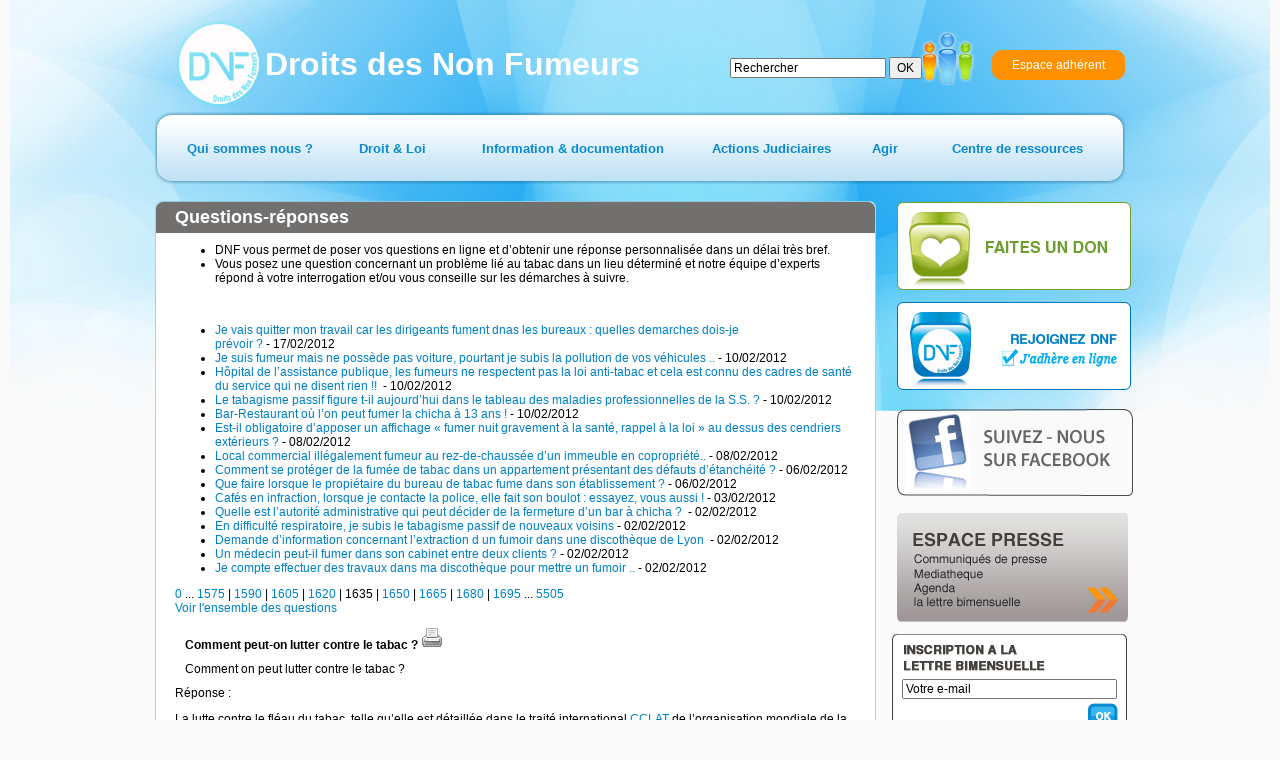

--- FILE ---
content_type: text/html; charset=utf-8
request_url: http://old.dnf.asso.fr/Comment-peut-on-lutter-contre-le.html?debut_articles=1635
body_size: 8495
content:

<!DOCTYPE html PUBLIC '-//W3C//DTD XHTML 1.0 Strict//EN' 'http://www.w3.org/TR/xhtml1/DTD/xhtml1-strict.dtd'>
<html xmlns="http://www.w3.org/1999/xhtml" dir="ltr" lang="fr">
<head>

<!-- Global site tag (gtag.js) - Google Analytics -->
<script async src="https://www.googletagmanager.com/gtag/js?id=UA-147454149-1"></script>
<script>
  window.dataLayer = window.dataLayer || [];
  function gtag(){dataLayer.push(arguments);}
  gtag('js', new Date());

  gtag('config', 'UA-147454149-1');
</script>

<meta http-equiv="Content-Type" content="text/html; charset=utf-8" />
<meta name="generator" content="SPIP 1.9.2b" />
<meta http-equiv="X-UA-Compatible" content="IE=edge" />

<link rel="shortcut icon" href="favicon.ico" />

<link rel="stylesheet" href="dnf.css" type="text/css" />


<script src="/scripts/prototype.js" type="text/javascript"></script>
<link rel='alternate' type='application/rss+xml' title="Les Droits des Non-Fumeurs" href='http://dnf.asso.fr/spip.php?page=backend' />
<script src="/scripts/abonnement_newsletter.js"></script>

<script src="http://old.dnf.asso.frhttp://old.dnf.asso.fr/spip.php?page=jquery.js" type="text/javascript"></script>
<!-- insert_head -->
<!-- Debut header du Couteau Suisse -->
<style type="text/css">
div.cs_sommaire {display:block; float:right; /*position:relative;*/ margin-left:1em; margin-right:0.4em; overflow:auto; z-index:100; /*width:160px;*/ max-height:350px; }
</style><!-- Fin header du Couteau Suisse -->


<!--<script type="text/javascript">if (window.top!=window) window.top.location="http://dnf.asso.fr"; </script>-->
<title>Comment peut-on lutter contre le tabac ? - DNF - Pour un monde Zéro Tabac</title>
<meta name="description" content="Comment on peut lutter contre le tabac ?" />
<script src="/scripts/prototype.js" type="text/javascript"></script>
<script src="/scripts/liste-questions.js" type="text/javascript"></script>
<script type="text/javascript">
   var ancienLien="div_question_12705";
</script>
</head>

<body class="page_rubrique" onload="setHover()">
<div id="page">

   
   <div id="fond">
<div id="content">
<div id="bandeaulogo"><a href="/"><img src="css/dnf.png" id="logoimage" /><span id="logonom">Droits des Non Fumeurs</span></a></div>


<div id="formulaire_recherche">
   <form action="http://old.dnf.asso.fr/spip.php?page=recherche" method="get">
      <div id="formulaire_recherche_form">
         <input name='page' value='recherche' type='hidden' />
         <input type="text" name="recherche" id="recherche" value="Rechercher" onfocus="this.value='';" />
         <input type="submit" value="OK" style="height: 22px;"/>
      </div>
   </form>
</div>





<div id="fonctions"><a href="/-Adherents-.html" id="btespaceadherent2"><img src="css/btadherents2.png"  /></a><a href="/-Adherents-.html" id="btespaceadherent"><span>Espace adhérent</span></a></div>
<ul id="menu">


                
                        <li  id="menu1"  >
                        <a href="-Qui-sommes-nous-.html" ><span>Qui sommes nous&nbsp;?</span></a>
                        
                                <ul>
                        
                                <li class="smenu">
                                <a href="-L-association-.html">L&#8217;association</a>
                                
                                <ul>
                        
                                <li>
                                <a href="-Nos-missions-.html">Nos missions</a>
                                
                                </li>
                        
                                <li>
                                <a href="-Historique-et-statuts-de-l-.html">Historique et statuts de l&#8217;association</a>
                                
                                </li>
                        
                                <li>
                                <a href="-DNF-en-quelques-chiffres-.html">DNF en quelques chiffres</a>
                                
                                </li>
                        
                                <li>
                                <a href="-Gerard-Audureau-president-de-DNF-.html">Sans titre</a>
                                
                                </li>
                        
                                </ul>
                        
                                </li>
                        
                                <li>
                                <a href="-Nos-partenaires-.html">Nos partenaires</a>
                                
                                </li>
                        
                                </ul>
                        
                        </li>
                


		
                        <li  id="menu2"  >
                        <a href="-Droit-Loi-.html" ><span>Droit &amp; Loi</span></a>
                        
                                <ul>
                        
                                <li>
                                <a href="-Traites-et-Textes-Internationaux-.html">Traités et Textes Internationaux</a>
                                
                                </li>
                        
                                <li class="smenu">
                                <a href="-Legislation-Europeenne-.html">Législation Européenne</a>
                                
                                <ul>
                        
                                <li>
                                <a href="-Accises-dans-l-Union-europeenne-.html">Accises dans l’Union européenne</a>
                                
                                </li>
                        
                                <li>
                                <a href="-Lutte-contre-la-contrebande-.html">Lutte contre la contrebande</a>
                                
                                </li>
                        
                                </ul>
                        
                                </li>
                        
                                <li class="smenu">
                                <a href="-Legislation-Francaise-.html">Législation Française</a>
                                
                                <ul>
                        
                                <li class="smenu">
                                <a href="-Interdiction-de-Fumer-.html">Interdiction de Fumer</a>
                                
                                <ul>
                        
                                <li>
                                <a href="-Circulaires-et-autres-dispositions-.html">Circulaires et autres dispositions</a>
                                
                                </li>
                        
                                <li>
                                <a href="-Interdictions-administratives-.html">Interdictions administratives</a>
                                
                                </li>
                        
                                </ul>
                        
                                </li>
                        
                                <li class="smenu">
                                <a href="-Interdiction-de-la-Publicite-du-.html">Interdiction de la Publicité en faveur du Tabac</a>
                                
                                <ul>
                        
                                <li>
                                <a href="-Decisions-AFFSAPS-.html">AFFSAPS- Cigarrette Electronique</a>
                                
                                </li>
                        
                                </ul>
                        
                                </li>
                        
                                <li>
                                <a href="-Prix-et-taxes-du-Tabac-.html">Débitants, Prix et taxes du Tabac</a>
                                
                                </li>
                        
                                <li>
                                <a href="-Avertissements-sanitaires-.html">Avertissements sanitaires &amp; Conditionnement des produits</a>
                                
                                </li>
                        
                                <li>
                                <a href="-Plan-National-de-Reduction-du-.html">Programme National de Reduction du tabagisme&nbsp;: PNRT</a>
                                
                                </li>
                        
                                <li>
                                <a href="-Protection-des-Jeunes-.html">Protection des Jeunes </a>
                                
                                </li>
                        
                                </ul>
                        
                                </li>
                        
                                </ul>
                        
                        </li>
                


                
                        <li  id="menu3" >
                        <a href="-Information-documentation-.html" ><span>Information &amp; documentation</span></a>
                        
                                <ul>
                        
                                <li class="smenu">
                                <a href="-Commande-des-Documents-.html">Commande de documents</a>
                                
                                <ul>
                        
                                <li>
                                <a href="-Depliants-et-Plaquettes-DNF-.html">Dépliants &amp; Plaquettes DNF</a>
                                
                                </li>
                        
                                <li>
                                <a href="-Brochures-Affiches-INPES-.html">Brochures &amp; Affiches INPES</a>
                                
                                </li>
                        
                                <li>
                                <a href="-Signaletique-Officielle-.html">Signaletique Officielle</a>
                                
                                </li>
                        
                                <li>
                                <a href="-la-documentation-de-nos-.html">La documentation de nos partenaires</a>
                                
                                </li>
                        
                                </ul>
                        
                                </li>
                        
                                <li>
                                <a href="-Actualites-.html">Actualités</a>
                                
                                </li>
                        
                                <li class="smenu">
                                <a href="-Le-Tabac-d-A-a-Z-.html">Le Tabac de A à Z</a>
                                
                                <ul>
                        
                                <li>
                                <a href="-Les-Chroniques-du-Dr-Mesny-.html">Les Chroniques du Dr. Mesny</a>
                                
                                </li>
                        
                                </ul>
                        
                                </li>
                        
                                <li class="smenu">
                                <a href="-La-lettre-bimensuelle-.html">La lettre bimensuelle</a>
                                
                                <ul>
                        
                                <li>
                                <a href="-Abonnement-.html">Abonnement</a>
                                
                                </li>
                        
                                <li>
                                <a href="-Desabonnement-.html">Désabonnement</a>
                                
                                </li>
                        
                                </ul>
                        
                                </li>
                        
                                <li>
                                <a href="-Tout-comprendre-sur-la-chicha-.html">Zoom sur la chicha&nbsp;: consommation, risques et législation applicable</a>
                                
                                </li>
                        
                                <li>
                                <a href="-Actions-de-prevention-.html">Actions de prévention&nbsp;:  tababerk</a>
                                
                                </li>
                        
                                </ul>
                        
                        </li>
                





                
                        <li id="menu4" >
                        <a href="-Actions-Judiciaires-.html" ><span>Actions Judiciaires</span></a>
                        
                                <ul>
                        
                                <li>
                                <a href="-Lieux-Publics-.html">Lieux Publics</a>
                                
                                </li>
                        
                                <li>
                                <a href="-Lieux-de-Travail,39-.html">Lieux de Travail</a>
                                
                                </li>
                        
                                <li>
                                <a href="-Publicite-interdite,40-.html">Publicité interdite</a>
                                
                                </li>
                        
                                <li>
                                <a href="-Jurisprudence-Administrative-.html">Jurisprudence Administrative</a>
                                
                                </li>
                        
                                <li>
                                <a href="-Rechercher-.html">Rechercher</a>
                                
                                </li>
                        
                                </ul>
                        
                        </li>
                






                
                        <li id="menu5" >
                        <a href="-Agir-.html" ><span>Agir</span></a>
                        
                                <ul>
                        
                                <li>
                                <a href="-Depot-de-plainte-.html">Dépôt de plainte</a>
                                
                                </li>
                        
                                <li class="smenu">
                                <a href="-Questions-reponses-.html">Questions-réponses</a>
                                
                                <ul>
                        
                                <li class="smenu">
                                <a href="-Autres-lieux-accueillant-du-public-.html">Autres lieux accueillant du public</a>
                                
                                <ul>
                        
                                <li>
                                <a href="-Boutiques-banques-etc-.html">Boutiques - banques - etc.</a>
                                
                                </li>
                        
                                <li>
                                <a href="-Centres-commerciaux-.html">Centres commerciaux</a>
                                
                                </li>
                        
                                <li>
                                <a href="-Sport-et-loisirs-.html">Sport - loisirs - culture</a>
                                
                                </li>
                        
                                <li>
                                <a href="-Administrations,79-.html">Administrations - services publics</a>
                                
                                </li>
                        
                                <li>
                                <a href="-Salons-et-congres-.html">Salons et congrès</a>
                                
                                </li>
                        
                                <li>
                                <a href="-Lieux-accueillant-des-mineurs-.html">Lieux accueillant des mineurs</a>
                                
                                </li>
                        
                                <li>
                                <a href="-Marches-couverts-.html">Marchés couverts</a>
                                
                                </li>
                        
                                <li>
                                <a href="-Association-Club-prive-.html">Association - Club privé</a>
                                
                                </li>
                        
                                </ul>
                        
                                </li>
                        
                                <li>
                                <a href="-Transports-.html">Transports</a>
                                
                                </li>
                        
                                <li class="smenu">
                                <a href="-Lieux-de-travail-.html">Lieux de travail</a>
                                
                                <ul>
                        
                                <li>
                                <a href="-Entreprises-.html">Entreprises</a>
                                
                                </li>
                        
                                <li>
                                <a href="-Administrations-.html">Administrations</a>
                                
                                </li>
                        
                                <li>
                                <a href="-Vehicules-.html">Véhicules</a>
                                
                                </li>
                        
                                <li>
                                <a href="-Association-Club-prive,97-.html">Association - Club privé</a>
                                
                                </li>
                        
                                </ul>
                        
                                </li>
                        
                                <li class="smenu">
                                <a href="-Restaurants-et-lieux-de-.html">Restaurants et lieux de convivialité</a>
                                
                                <ul>
                        
                                <li>
                                <a href="-Cafes-.html">Cafés - tabacs</a>
                                
                                </li>
                        
                                <li>
                                <a href="-Hotels-.html">Hôtels</a>
                                
                                </li>
                        
                                <li>
                                <a href="-Restaurants-.html">Restaurants</a>
                                
                                </li>
                        
                                <li>
                                <a href="-Discotheques-.html">Discothèques - salles de danse</a>
                                
                                </li>
                        
                                <li>
                                <a href="-Casinos-.html">Casinos</a>
                                
                                </li>
                        
                                </ul>
                        
                                </li>
                        
                                <li class="smenu">
                                <a href="-Enseignement-.html">Enseignement</a>
                                
                                <ul>
                        
                                <li>
                                <a href="-Etablissements-scolaires-.html">Établissements scolaires</a>
                                
                                </li>
                        
                                <li>
                                <a href="-Enseignement-superieur-.html">Enseignement supérieur</a>
                                
                                </li>
                        
                                <li>
                                <a href="-Autres-formes-d-enseignement-.html">Autres formes d&#8217;enseignement</a>
                                
                                </li>
                        
                                </ul>
                        
                                </li>
                        
                                <li class="smenu">
                                <a href="-Lieux-d-habitation-.html">Lieux d&#8217;habitation</a>
                                
                                <ul>
                        
                                <li>
                                <a href="-Domicile-.html">Domicile</a>
                                
                                </li>
                        
                                <li>
                                <a href="-Maisons-de-retraite-ou-de-.html">Maisons de retraite ou de convalescence</a>
                                
                                </li>
                        
                                <li>
                                <a href="-Lieux-de-detention-.html">Lieux de détention</a>
                                
                                </li>
                        
                                </ul>
                        
                                </li>
                        
                                <li class="smenu">
                                <a href="-Etablissements-de-sante-.html">Établissements de santé</a>
                                
                                <ul>
                        
                                <li>
                                <a href="-Centres-medicaux-.html">Centres médicaux - médecins</a>
                                
                                </li>
                        
                                <li>
                                <a href="-Cliniques-et-hopitaux-.html">Cliniques et hôpitaux</a>
                                
                                </li>
                        
                                <li>
                                <a href="-Longs-sejours-hospitaliers-.html">Longs séjours hospitaliers</a>
                                
                                </li>
                        
                                </ul>
                        
                                </li>
                        
                                <li class="smenu">
                                <a href="-Autres-questions-.html">Autres questions</a>
                                
                                <ul>
                        
                                <li>
                                <a href="-Questions-sur-le-tabac-.html">Questions sur le tabac</a>
                                
                                </li>
                        
                                <li>
                                <a href="-Questions-sur-la-loi-.html">Questions sur la loi</a>
                                
                                </li>
                        
                                <li>
                                <a href="-Questions-diverses-.html">Questions diverses</a>
                                
                                </li>
                        
                                <li>
                                <a href="-Publicite-interdite-.html">Publicité interdite</a>
                                
                                </li>
                        
                                <li>
                                <a href="-Etrangers-.html">Étrangers</a>
                                
                                </li>
                        
                                </ul>
                        
                                </li>
                        
                                <li class="smenu">
                                <a href="-Toutes-les-questions-.html">Toutes les questions</a>
                                
                                <ul>
                        
                                <li>
                                <a href="-Aide-a-la-reponse-.html">Aide à la réponse</a>
                                
                                </li>
                        
                                </ul>
                        
                                </li>
                        
                                <li>
                                <a href="-Poser-une-question-.html">Poser une question</a>
                                
                                </li>
                        
                                </ul>
                        
                                </li>
                        
                                <li>
                                <a href="-Conseils-pratiques-.html">Conseils pratiques</a>
                                
                                </li>
                        
                                <li>
                                <a href="-Campagne-.html">Campagnes de Prévention</a>
                                
                                </li>
                        
                                <li>
                                <a href="-Declarer-une-terrasse-en-.html">TERRASSE</a>
                                
                                </li>
                        
                                </ul>
                        
                        </li>
                



 		
                        <li  id="menu6" >
                        <a href="-Centre-de-ressources-documentaires-.html" ><span>Centre de ressources</span></a>
                        
                                <ul>
                        
                                <li class="smenu">
                                <a href="-Etudes-.html">Etudes</a>
                                
                                <ul>
                        
                                <li>
                                <a href="-sante-.html">Santé</a>
                                
                                </li>
                        
                                </ul>
                        
                                </li>
                        
                                <li>
                                <a href="-Rapports-officiels-.html">Rapports officiels</a>
                                
                                </li>
                        
                                <li>
                                <a href="-Sondages-.html">Sondages, enquêtes</a>
                                
                                </li>
                        
                                <li>
                                <a href="-Enquetes-.html">Rapports étrangers</a>
                                
                                </li>
                        
                                </ul>
                        
                        </li>
                






</ul>


<div id="main1">
<div id="maincontentbg">
<div id="maincontentbt">
<div id="maincontent">

   <div id="conteneur">

      <div id="contenu">

         <ul class="spip"><li class="spip"> DNF vous permet de poser vos questions en ligne et d&#8217;obtenir une réponse personnalisée dans un délai très bref. </li><li class="spip"> Vous posez une question concernant un problème lié au tabac dans un lieu déterminé et notre équipe d&#8217;experts répond à votre interrogation et/ou vous conseille sur les démarches à suivre.</li></ul>
<p class="spip">&nbsp;</p>

         <div id="liste_questions">
            <h2 id="titrerubrique">Questions-réponses</h2>
                          <div id="fragment_html_0d9b3b74aac94a4e6167c40b85bb2405_articles" class="fragment">
<ul>
   
   <li>
   <div class="titre_question" id="div_question_12796"><a href="Je-vais-quitter-mon-travail-car.html" onclick="afficherQuestion(12796); return false;">Je vais quitter mon travail car les dirigeants fument dnas les bureaux&nbsp;: quelles demarches dois-je prévoir&nbsp;?</a>&nbsp;-&nbsp;17/02/2012</div>   <div class="ligne-separation" style="margin-left: -10px;"></div>
   </li>
   
   <li>
   <div class="titre_question" id="div_question_12786"><a href="Je-suis-fumeur-mais-ne-possede-pas.html" onclick="afficherQuestion(12786); return false;">Je suis fumeur mais ne possède pas voiture, pourtant je subis la pollution de vos véhicules ..</a>&nbsp;-&nbsp;10/02/2012</div>   <div class="ligne-separation" style="margin-left: -10px;"></div>
   </li>
   
   <li>
   <div class="titre_question" id="div_question_12784"><a href="Hopital-de-l-assistance-publique.html" onclick="afficherQuestion(12784); return false;">Hôpital de l&#8217;assistance publique, les fumeurs ne respectent pas la loi anti-tabac et cela est connu des cadres de santé du service qui ne disent rien&nbsp;!! </a>&nbsp;-&nbsp;10/02/2012</div>   <div class="ligne-separation" style="margin-left: -10px;"></div>
   </li>
   
   <li>
   <div class="titre_question" id="div_question_12782"><a href="Le-tabagisme-passif-figure-t-il.html" onclick="afficherQuestion(12782); return false;">Le tabagisme passif figure t-il aujourd&#8217;hui dans le tableau des maladies professionnelles de la S.S.&nbsp;?</a>&nbsp;-&nbsp;10/02/2012</div>   <div class="ligne-separation" style="margin-left: -10px;"></div>
   </li>
   
   <li>
   <div class="titre_question" id="div_question_12780"><a href="Question-numero-12780.html" onclick="afficherQuestion(12780); return false;">Bar-Restaurant où l&#8217;on peut fumer la chicha à 13 ans&nbsp;!</a>&nbsp;-&nbsp;10/02/2012</div>   <div class="ligne-separation" style="margin-left: -10px;"></div>
   </li>
   
   <li>
   <div class="titre_question" id="div_question_12772"><a href="Est-il-obligatoire-d-apposer-un.html" onclick="afficherQuestion(12772); return false;">Est-il obligatoire d&#8217;apposer un affichage &laquo;&nbsp;fumer nuit gravement à la santé, rappel à la loi&nbsp;&raquo;  au dessus des cendriers extérieurs&nbsp;?</a>&nbsp;-&nbsp;08/02/2012</div>   <div class="ligne-separation" style="margin-left: -10px;"></div>
   </li>
   
   <li>
   <div class="titre_question" id="div_question_12773"><a href="Question-numero-12773.html" onclick="afficherQuestion(12773); return false;">Local commercial illégalement fumeur au rez-de-chaussée d&#8217;un immeuble en copropriété..</a>&nbsp;-&nbsp;08/02/2012</div>   <div class="ligne-separation" style="margin-left: -10px;"></div>
   </li>
   
   <li>
   <div class="titre_question" id="div_question_12745"><a href="Comment-se-proteger-de-la-fumee-de.html" onclick="afficherQuestion(12745); return false;">Comment se protéger de la fumée de tabac dans un appartement présentant des défauts d’étanchéité&nbsp;?</a>&nbsp;-&nbsp;06/02/2012</div>   <div class="ligne-separation" style="margin-left: -10px;"></div>
   </li>
   
   <li>
   <div class="titre_question" id="div_question_12769"><a href="Question-numero-12769.html" onclick="afficherQuestion(12769); return false;">Que faire lorsque le propiétaire du bureau de tabac fume dans son établissement&nbsp;?</a>&nbsp;-&nbsp;06/02/2012</div>   <div class="ligne-separation" style="margin-left: -10px;"></div>
   </li>
   
   <li>
   <div class="titre_question" id="div_question_12766"><a href="Cafes-en-infraction-lorsque-je.html" onclick="afficherQuestion(12766); return false;">Cafés en infraction, lorsque je contacte la police, elle fait son boulot&nbsp;: essayez, vous aussi&nbsp;!</a>&nbsp;-&nbsp;03/02/2012</div>   <div class="ligne-separation" style="margin-left: -10px;"></div>
   </li>
   
   <li>
   <div class="titre_question" id="div_question_12744"><a href="Quelle-est-l-autorite.html" onclick="afficherQuestion(12744); return false;">Quelle est l&#8217;autorité administrative qui peut décider de la fermeture d&#8217;un bar à chicha&nbsp;?  </a>&nbsp;-&nbsp;02/02/2012</div>   <div class="ligne-separation" style="margin-left: -10px;"></div>
   </li>
   
   <li>
   <div class="titre_question" id="div_question_12748"><a href="En-difficulte-respiratoire-je.html" onclick="afficherQuestion(12748); return false;">En difficulté respiratoire, je subis le tabagisme passif de nouveaux voisins</a>&nbsp;-&nbsp;02/02/2012</div>   <div class="ligne-separation" style="margin-left: -10px;"></div>
   </li>
   
   <li>
   <div class="titre_question" id="div_question_12746"><a href="Demande-d-information-concernant-l.html" onclick="afficherQuestion(12746); return false;">Demande d&#8217;information concernant l&#8217;extraction d un fumoir dans une discothèque de Lyon </a>&nbsp;-&nbsp;02/02/2012</div>   <div class="ligne-separation" style="margin-left: -10px;"></div>
   </li>
   
   <li>
   <div class="titre_question" id="div_question_12761"><a href="Un-medecin-peut-il-fumer-dans-son.html" onclick="afficherQuestion(12761); return false;">Un médecin peut-il fumer dans son cabinet entre deux clients&nbsp;?</a>&nbsp;-&nbsp;02/02/2012</div>   <div class="ligne-separation" style="margin-left: -10px;"></div>
   </li>
   
   <li>
   <div class="titre_question" id="div_question_12749"><a href="Je-compte-effectuer-des-travaux.html" onclick="afficherQuestion(12749); return false;">Je compte effectuer des travaux dans ma discothèque pour mettre un fumoir ..</a>&nbsp;-&nbsp;02/02/2012</div>   <div class="ligne-separation" style="margin-left: -10px;"></div>
   </li>
   
</ul>
<p class="pagination_liste_questions pagination"><a name='pagination_articles' id='pagination_articles'></a><a href='Comment-peut-on-lutter-contre-le.html?debut_articles=0#pagination_articles' class='lien_pagination'>0</a> ... 

 <a href='Comment-peut-on-lutter-contre-le.html?debut_articles=1575#pagination_articles' class='lien_pagination'>1575</a>
	|

 <a href='Comment-peut-on-lutter-contre-le.html?debut_articles=1590#pagination_articles' class='lien_pagination'>1590</a>
	|

 <a href='Comment-peut-on-lutter-contre-le.html?debut_articles=1605#pagination_articles' class='lien_pagination'>1605</a>
	|

 <a href='Comment-peut-on-lutter-contre-le.html?debut_articles=1620#pagination_articles' class='lien_pagination'>1620</a>
	|

 <span class="on">1635</span>
	|

 <a href='Comment-peut-on-lutter-contre-le.html?debut_articles=1650#pagination_articles' class='lien_pagination'>1650</a>
	|

 <a href='Comment-peut-on-lutter-contre-le.html?debut_articles=1665#pagination_articles' class='lien_pagination'>1665</a>
	|

 <a href='Comment-peut-on-lutter-contre-le.html?debut_articles=1680#pagination_articles' class='lien_pagination'>1680</a>
	|

 <a href='Comment-peut-on-lutter-contre-le.html?debut_articles=1695#pagination_articles' class='lien_pagination'>1695</a>



 ... <a href='Comment-peut-on-lutter-contre-le.html?debut_articles=5505#pagination_articles' class='lien_pagination'>5505</a><br/>
<a href='-Toutes-les-questions-.html'>Voir l'ensemble des questions</a></p>
<!-- /fragment_html_0d9b3b74aac94a4e6167c40b85bb2405_articles --></div> 
            
                        
</div>

         <div id="question_reponse">
            
             



	<!--

      <div id="question" class="cadre_arrondi">

         <div class="cadre_arrondi_haut_droit"></div><div class="cadre_arrondi_haut_gauche cadre_arrondi_haut_gauche_qr"></div>

            <div class="cadre_liste">

               <div class="question_texte"><h2>Comment peut-on lutter contre le tabac&nbsp;?&nbsp;<a title='Imprimer la question' href='/spip.php?page=article_pdf&amp;id_article=12705' onclick='javascript: imprimerQuestion(12705); return false;'><img alt='Imprimer la question' src='/IMG/imprimer.gif'/></a></h2>Comment on peut lutter contre le tabac&nbsp;?</div>

            </div>

         <div class="cadre_arrondi_bas_droit"></div><div class="cadre_arrondi_bas_gauche cadre_arrondi_bas_gauche_qr"></div>

      </div>

	-->

	<div class="cadre" style="padding:10px;padding-top:0px">

	<h2>Comment peut-on lutter contre le tabac&nbsp;?&nbsp;<a title='Imprimer la question' href='/spip.php?page=article_pdf&amp;id_article=12705' onclick='javascript: imprimerQuestion(12705); return false;'><img alt='Imprimer la question' src='/IMG/imprimer.gif'/></a></h2>Comment on peut lutter contre le tabac&nbsp;?

	</div>

      <div id="reponse" class="cadre"><span class="reponse_libelle">R&eacute;ponse :</span><br/><div><p class="spip">La lutte contre le fléau du tabac, telle qu&#8217;elle est détaillée dans le traité international <a href="-Traites-et-Textes-Internationaux-.html" class="spip_in">CCLAT</a> de l&#8217;organisation mondiale de la santé repose sur le principe général de la dénormalisation qui consiste à interdire la promotion en faveur du tabac et à ne jamais permettre de donner au tabagisme un caractère socialement valorisant, voire attractif.</p>



<p class="spip">La loi Évin, pour la France décline ces principes en les faisant reposer sur deux pilliers&nbsp;: l&#8217;interdiction de faire de la publicité ou de la propagande en faveur du tabac ou de ses produits d&#8217;une part, et l&#8217;interdiction de fumer dans les lieux à usage collectif.</p>



<p class="spip">Pour un particulier, le moyen de lutter contre le tabac consiste donc à faire connaître son mécontentement chaque fois qu&#8217;il est confronté à une infraction ou à un délit décrit dans la <a href="Code-de-la-Sante-Publique-Partie.html" class="spip_in">loi Évin</a>.

Pour cela, il doit interpeller ceux qui permettent (cafetiers, restaurateurs, employeurs, etc) que l&#8217;infraction soit commise ou, s&#8217;il estime que sa santé est mise en danger, en saisissant officiellement les autorités administratives ou judiciaires. DNF peut l&#8217;aider dans cette démarche.</p>



<p class="spip">En <a href="-Adhesion-en-ligne-.html" class="spip_in">rejoignant DNF</a> ou toute autre association qui œuvre pour le contrôle du tabac, on permet également de démultiplier les possibilités de faire régresser ces infractions ainsi que la consommation de tabac.</p></div>

         

            GA&nbsp;

         

      </div>

      <br/>

      <div>

      

      

            
         </div>

      </div><!-- fin contenu -->

   </div><!-- fin conteneur -->

</div>
</div>
</div>
</div>

   
   <ul id="raccourcis">
<li><a href="/-Don-.html"><img src="css/dondnf.png" alt="Faites un don" /></a></li>
<li><a href="/-Adhesion-en-ligne-.html"><img src="css/rejoindrednf.png" alt="Rejoindre DNF" /></a></li>
<li><a href="http://www.facebook.com/droitsdesnonfumeurs"  target="_blank"><img src="css/btfacebook.png" alt="Echanger sur Facebook" /></a></li>
<li><a href="/-Presse-.html"><img src="css/btespacepresse.png" alt="Espace presse" /></a></li>
<li>
  <div id="newsletter">
<span>Inscription à la lettre bimensuelle</span>
<input id="oCourriel" type="text" value="Votre e-mail"> 
<input id="oknewsletter" border=0 src="css/btoklettre.png" type=image onclick="valider_abonnement_newsletter()"> 
</div></li>
</ul>

</div>
</div>
<div id="bottom">
<div id="bottomcontent">
<div id="rejoindrednf"><span>Rejoignez DNF sur : </span><a href="https://www.facebook.com/droitsdesnonfumeurs" id="facebook" target="_blank"><img src="css/facebook.png" alt="facebook" /></a> <a href="http://twitter.com/DNF_asso" id="twitter" target="_blank"><img src="css/twitter.png" alt="twitter" /></a></div>

<ul id="menubasdnf">
<li class="caption">DNF</li>
<li><a href="/-Historique-et-statuts-de-l-.html">Historique</a></li>
<li><a href="/IMG/pdf/Statuts_DNF_modifies_22_10_2011.pdf" target="_blank">Statuts</a></li>
<li><a href="/-Nos-missions-.html">Nos missions</a></li>
<li><a href="/-Campagne-.html">Nos campagnes</a></li>
<li><a href="/-Adhesion-en-ligne-.html">Adh&eacute;rer</a></li>
<li><a href="/-Abonnement-.html">Lettre bimensuelle</a></li>
<li><a href="/-Forum-.html">Forum</a></li>
</ul>

<ul id="menubastabacetloi">
<li class="caption">TABAC ET LOI</li>
<li><a href="/-Legislation-Europeenne-.html">Législation européenne</a></li>
<li><a href="/-Legislation-Francaise-.html">Législation française</a></li>
<li><a href="/-Interdiction-de-Fumer-.html">Interdiction de publicité</a></li>
<li><a href="/-Protection-des-Jeunes-.html">Protection des mineurs</a></li>
<li><a href="/-Prix-et-taxes-du-Tabac-.html">Débit de tabac, Prix et taxes</a></li>
<li><a href="/dist/cd_legislation/index.html" target="_blank">Observatoire de la législation</a></li>
<li><a href="/-Actions-Judiciaires-.html">Décisions de justice tabac</a></li>
</ul>

<ul id="menubasbibtabacsante">
<li class="caption">LA BIBLIOTHEQUE<br />TABAGISME ET SANTE</li>
<li><a href="/Le-tabagisme-passif.html">Le tabagisme passif</a></li>
<li><a href="/-Actualites-.html">Les actualités</a></li>
<li><a href="/-Les-Chroniques-du-Dr-Mesny-.html">La chronique du Docteur Mesny</a></li>
<li><a href="/-Commande-des-Documents-.html">La documentation tabac</a></li>
<li><a href="/dist/cd_brd/index.html" target="_blank">Médiathèque pour le contrôle du tabac</a></li>
<li><a href="/-Centre-de-ressources-documentaires-.html">Centre de ressources et études sur le tabac</a></li>
</ul>

<ul id="menubasdossiers">
<li class="caption">NOS DOSSIERS</li>
<li><a href="/-Restaurants-et-lieux-de-.html">Interdiction de fumer dans les bars et restaurants</a></li>
<li><a href="/-Lieux-de-travail-.html">Interdiction de fumer dans les entreprises</a></li>
<li><a href="/-Enseignement-.html">Interdiction de fumer dans l'enseignement</a></li>
<li><a href="/-Etablissements-de-sante-.html">Interdiction de fumer dans les établissements de soin</a></li>
<li><a href="/-Autres-lieux-accueillant-du-public-.html">Interdiction de fumer dans les autres lieux publics</a></li>
<li><a href="/-Association-Club-prive,97-.html">Club privé et tabac</a></li>
<li><a href="/-Tout-comprendre-sur-la-chicha-.html">Loi Evin et chicha</a></li>
<li><a href="/IMG/pdf/dep_terrassefinalbdf.pdf">L'interdiction de fumer en terrasse</a></li>
<li><a href="/-Lieux-d-habitation-.html">Tabac et habitation privée</a></li>
</ul>

<ul id="menubasagir">
<li class="caption">AGIR</li>
<li><a href="/-Conseils-pratiques-.html">Défendre ses droits</a></li>
<li><a href="/-Poser-une-question-.html">Poser une question "tabac"</a></li>
<li><a href="/-Depot-de-plainte-.html">Déposer une plainte pour infraction à la loi Evin</a></li>
<li><a href="/-Declarer-une-terrasse-en-.html">Partager vos bonnes adresses</a></li>
<li><a href="/-Conseils-pratiques-.html">Les conseils pratiques</a></li>
</ul>

<div id="mentions">
<a href="/Contact.html" id="liencontact">Contact</a> <a href="/Mentions-legales.html" id="lienmention">Mentions légales</a>
&copy; 2016 Droits des Non Fumeurs
</div>

</div>
</div>

<!-- SPIP-CRON --><div style="background-image: url('http://dnf.asso.fr/spip.php?action=cron');"></div>

<!-- XITI -->
<a href="http://www.xiti.com/xiti.asp?s=532185" title="WebAnalytics" target="_top">
<script type="text/javascript">
<!--
Xt_param = 's=532185&p=Comment-peut-on-lutter-contre-le.html?debut_articles=1635';
try {Xt_r = top.document.referrer;}
catch(e) {Xt_r = document.referrer; }
Xt_h = new Date();
Xt_i = '<img width="39" height="25" border="0" alt="" ';
Xt_i += 'src="http://logv4.xiti.com/hit.xiti?'+Xt_param;
Xt_i += '&hl='+Xt_h.getHours()+'x'+Xt_h.getMinutes()+'x'+Xt_h.getSeconds();
if(parseFloat(navigator.appVersion)>=4)
{Xt_s=screen;Xt_i+='&r='+Xt_s.width+'x'+Xt_s.height+'x'+Xt_s.pixelDepth+'x'+Xt_s.colorDepth;}
document.write(Xt_i+'&ref='+Xt_r.replace(/[<>"]/g, '').replace(/&/g, '$')+'" title="Internet Audience">');
//-->
</script>
<noscript>
Mesure d'audience ROI statistique webanalytics par <img width="39" height="25" src="http://logv4.xiti.com/hit.xiti?s=532185&p=Comment-peut-on-lutter-contre-le.html?debut_articles=1635" alt="WebAnalytics" />
</noscript></a>

<!-- /XITI -->

</div><!-- fin page -->

<script src="/scripts/compteur.js"></script>
<script type="text/javascript">
var gaJsHost = (("https:" == document.location.protocol) ? "https://ssl." : "http://www.");
document.write(unescape("%3Cscript src='" + gaJsHost + "google-analytics.com/ga.js' type='text/javascript'%3E%3C/script%3E"));
</script>
<script type="text/javascript">
var pageTracker = _gat._getTracker("UA-5099153-1");
pageTracker._initData();
pageTracker._trackPageview();
</script>

</body>


</html>




--- FILE ---
content_type: text/css
request_url: http://old.dnf.asso.fr/dnf.css
body_size: 1697
content:
@charset "utf-8";
/* CSS Document */

hack { 
   border: none;
}

*
{
	font-family:Arial, Helvetica, sans-serif;
	font-size:12px;
}

a
{
	text-decoration:none;
	color:#0080c7;
}

body
{
	text-align:center;
	margin: 0 auto;
	background-color:#FAFAFA;
	
}

#fond
{
	min-width:970px;
	max-width:1260px;
	background:#FAFAFA;
	background-image:url(css/top.png);
	background-repeat:no-repeat;
	background-position:top;
	position:relative;
	text-align:center;
	margin:0 auto;
}

#content
{
	width:970px;
	position:relative;
	min-height:750px;
	margin:0 auto;
	text-align:center;
	padding-bottom:20px;
}

#bandeaulogo
{
	width:545px;
	height:87px;
	position:absolute;
	top:20px;
	left:20px;
	vertical-align:middle;
}

#bandeaulogo a, #bandeaulogo img 
{
	border:0;
}


#logoimage
{
	display:block;
	position:absolute;
	left:0;
}


#logonom
{
	color:#FFFFFF;
	font-family:Arial, Helvetica, sans-serif;
	font-weight:bolder;
	font-size:32px;
	height:87px;
	display:block;
	position:absolute;
	left:90px;
	top:26px;
}

#formulaire_recherche
{
   display:block;
position:absolute;
    top:57px;
   left:575px;
    height:53px;


}


#fonctions
{
	position:absolute;
	right:0;
	height:53px;
}

#fonctions img
{
	border:0;
}

#btespaceadherent2
{
	display:block;
	position:absolute;
	right:150px;
	top:32px;
	
}

#btespaceadherent
{
	display:block;
	position:absolute;
	width:133px;
	height:30px;
	right:0;
	top:50px;
	color:#FFF;
	background:url(css/btadherents.png) no-repeat;
}

#btespaceadherent:hover
{
	font-weight:bold;
	text-decoration:none;
}

#btespaceadherent span
{
	position:relative;
	top : 8px;
}

#menu
{
	z-index:1000;
	display:block;
	position:absolute;
	top:100px;
	left:0px;
	height:72px;
	width:970px;
	top:100px;
	background:url(css/menu.png) no-repeat;	
}

#menu li
{
	z-index:1001;
	list-style-type:none;
	display:block;
	padding:0;
	margin:0;
	top:15px;
	
}

#menu li a
{
	text-align:center;
	padding-top:15px;
	text-decoration:none;
}

#menu li a span
{
	font-family:Arial, Helvetica, sans-serif;
	font-weight:bold;
	font-size:13px;
	color:#078ad1;
}

#menu li:hover span
{
	color:#FFFFFF;
}

#menu1 span, #menu2 span, #menu3 span, #menu4 span, #menu5 span, #menu6 span
{
	position:relative;
	top:14px;
}

#menu1
{
	left:20px;
	width:150px;
	height:72px;
	z-index:10;
	position:absolute;
}

#menu1 ul
{
	position:absolute;
	top:40px;
	left:-25px;
	width:200px;
	visibility:hidden;
}

#menu1 ul li ul
{
	position:static;
}


#menu1:hover
{
	background:url(css/menu1.png) no-repeat;
	z-index:1001;
}

#menu1:hover ul
{
	visibility:visible;
}


#menu2
{
	left:185px;
	width:105px;
	height:72px;
	position:absolute;
}

#menu2 ul
{
	position:absolute;
	top:40px;
	left:-46px;
	width:200px;
	visibility:hidden;
}

#menu2 ul li ul
{
	position:static;
}




#menu2:hover
{
	background:url(css/menu2.png) no-repeat;
	z-index:1001;
}

#menu2:hover ul
{
	visibility:visible;
}

#menu3
{
	left:305px;
	width:225px;
	height:72px;
	position:absolute;
}

#menu3 ul
{
	position:absolute;
	top:40px;
	left:12px;
	width:200px;
	visibility:hidden;
}

#menu3 ul li ul
{
	position:static;
}

#menu3:hover
{
	background:url(css/menu3.png) no-repeat;
}

#menu3:hover ul
{
	visibility:visible;
}


#menu4
{
	left:545px;
	width:142px;
	height:72px;
	position:absolute;
}

#menu4 ul
{
	position:absolute;
	top:40px;
	left:-30px;
	width:200px;
	visibility:hidden;
}

#menu4 ul li ul
{
	position:static;
}


#menu4:hover
{
	background:url(css/menu4.png) no-repeat;
}

#menu4:hover ul
{
	visibility:visible;
}


#menu5
{
	left:702px;
	width:55px;
	height:72px;
	position:absolute;
}

#menu5 ul
{
	position:absolute;
	top:40px;
	left:-72px;
	width:200px;
	visibility:hidden;
}

#menu5 ul li ul
{
	position:static;
}



#menu5:hover
{
	background:url(css/menu5.png) no-repeat;
}

#menu5:hover ul
{
	visibility:visible;
}


#menu6
{
	left:772px;
	width:180px;
	height:72px;
	position:absolute;
}

#menu6 ul
{
	position:absolute;
	top:40px;
	left:-10px;
	width:200px;
	visibility:hidden;
}

#menu6 ul li ul
{
	position:static;
}

#menu6:hover
{
	background:url(css/menu6.png) no-repeat;
}


#menu6:hover ul
{
	visibility:visible;
}



#menu li ul
{
	list-style-type:none;
	padding:0;
	text-align:left;
	background-color:#5a5a5b;
	border-bottom:#dddcdc solid 1px;
}

#menu li ul li
{
	padding-top:2px;
	padding-bottom:2px;	
}

#menu li ul li a
{
	color:#FFF;
	display:block;
	padding:5px;
}

#menu li ul li:hover
{
	background-color:#1a98e3;
}



#menu li ul li ul a
{
	color:#a1d7f2;
}


#raccourcis
{
	position:absolute;
	top:190px;
	left:737px;
	padding:0px;
}

#raccourcis li
{
	list-style-type:none;
	margin-bottom:9px;
}

#raccourcis img
{
	border:0;
}

#newsletter
{
	width:236px;
	height:104px;
	position:relative;
	background:url(css/bloclettrebimensuelle.png) no-repeat;
}


#newsletter span
{
	position:relative;
	left:-10000px;
}

#oknewsletter
{
	position:absolute;
	right:10px;
	bottom:10px;
}

#oCourriel
{
	position:absolute;
	left:10px;
	top:45px;
	width:207px;
	font-family:Arial, Helvetica, sans-serif;
	font-size:12px;
}

#bottom
{
	min-width:970px;
	max-width:1260px;
	background:#FAFAFA url(css/bottom.png) no-repeat;
	position:relative;
	margin:0 auto;
	margin-bottom:20px;
	text-align:center;
}

#bottomcontent
{
		position:relative;
		width:970px;
		margin:0 auto;
		height:254px;
}

#rejoindrednf
{
	position:absolute;
	vertical-align:top;
	left:50px;
	top : 10px;
}

#rejoindrednf span
{
	position:relative;
	top:12px;
	left:-18px;
	font-family:Arial, Helvetica, sans-serif;
	font-size:14px;
	font-weight:bold;
	vertical-align:top;
}

#rejoindrednf img
{
	border:0;
}


#bottom li
{
	list-style-type:none;
	font-family:Arial, Helvetica, sans-serif;
	font-size:11px;
}

#bottom .caption
{
	font-weight:bold;
	font-size:14px;
	color:#0080c7;
	padding-bottom:5px;
}

#bottom li a
{
	text-decoration:none;
	color:#433f3b;
}

#bottom li a:hover
{
	text-decoration:underline;
}

#bottom ul
{
	padding-left:10px;
}
/* MENUS BAS */

#menubasdnf a, #menubastabacetloi a, #menubasbibtabacsante a, #menubasdossiers a, #menubasagir a
{
	font-size:11px;
}


#menubasdnf
{
	position:absolute;
	left:0;
	top:75px;
	text-align:left;
}

#menubastabacetloi
{
	position:absolute;
	left:93px;
	top:75px;
	width:160px;
	text-align:left;
}

#menubasbibtabacsante
{
	position:absolute;
	left:241px;
	top:75px;
	width:250px;
	text-align:left;
}
#menubasdossiers
{
	position:absolute;
	left:464px;
	top:75px;
	width:300px;
	text-align:left;
}
#menubasagir
{
	position:absolute;
	left:728px;
	top:75px;
	width:300px;
	text-align:left;
}

#mentions
{
	text-align:right;
	position:relative;
	top:10px;
}

#liencontact
{
	position:relative;
	left:-320px;
}

#lienmention
{
	position:relative;
	left:-300px;
}

#liencontact:hover, #lienmention:hover
{
	text-decoration:underline;
}

#conteneur
{
	padding-left: 20px;
	padding-right:20px;
	text-align:left;
	padding-top:30px;
}

#titrerubrique
{
	font-size:18px;
	font-weight:bold;
	color:#FFF;
	position:absolute;
	top:-9px;
	left:20px;
}

#main1
{
	width:721px;
	min-height:400px;
	padding-top:205px;
}

#maincontentbg
{
	background:url(css/contenu.png) repeat-y;
	width:721px;
	position:relative;
}


#maincontentbt
{	
	background:url(css/contenubottom.png) no-repeat bottom;
	width:721px;
	position:relative;
	top:4px;
}

#maincontent
{
	width:721px;
	min-height:523px;
	background:url(css/contenutop.png) no-repeat top;
	position:relative;
	top:-8px;
	text-align:left;
}



--- FILE ---
content_type: application/javascript
request_url: http://old.dnf.asso.fr/scripts/abonnement_newsletter.js
body_size: 312
content:
function valider_abonnement_newsletter() {
	
	var request = new XMLHttpRequest();
	var courriel = document.getElementById("oCourriel").value;
	request.onreadystatechange = function() {
		if (request.readyState == 4) {
			if (request.status == 200) {
				alert(request.responseText);
				document.getElementById("oCourriel").value = "";
			}
		}
	};
	request.open("post", "/scripts/abonnement_newsletter.php", true);
	request.setRequestHeader("Content-Type", "application/x-www-form-urlencoded");
	request.send("courriel=" + courriel);
}

